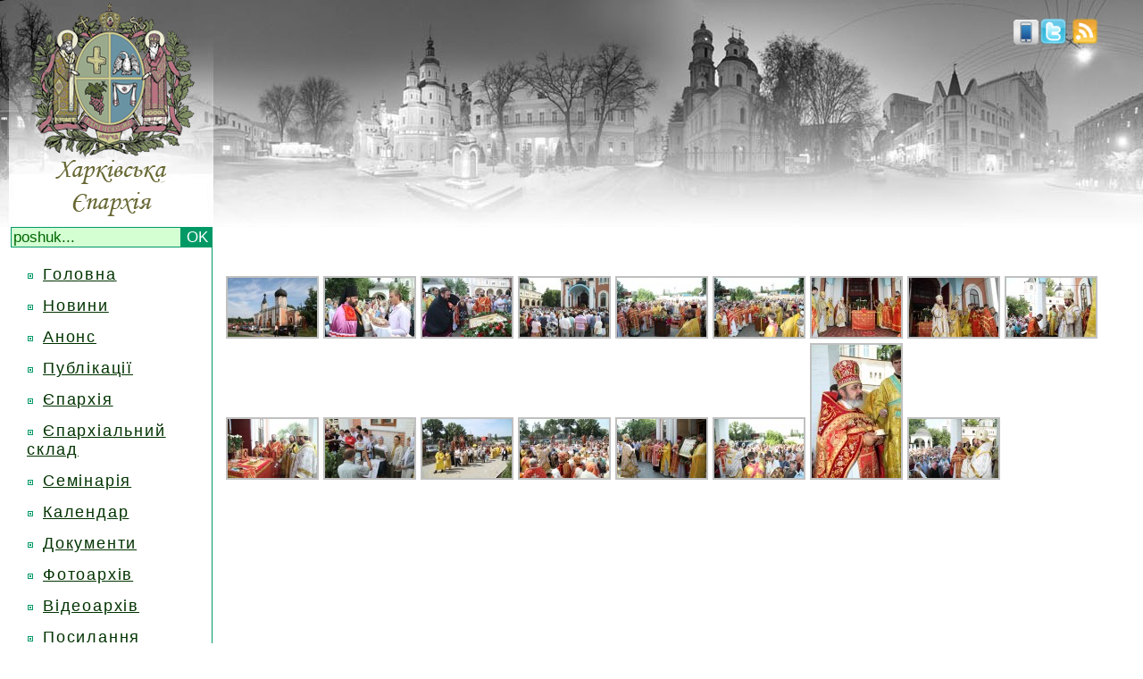

--- FILE ---
content_type: text/html; charset=windows-1251
request_url: http://www.eparchia.kharkov.ua/allphoto/photoday/2010-07-12
body_size: 3469
content:
<html>
<head>
<meta http-equiv="Content-Type"
	content="text/html; charset=windows-1251">
<title>Фотоальбом  | Харківська єпархія</title>

<link rel="alternate" type="application/rss+xml" title="пїЅпїЅпїЅпїЅпїЅпїЅпїЅ" href="http://eparchia.kharkov.ua/rss.php" />
<link rel="icon" type="image/png" href="http://eparchia.kharkov.ua/images/icon.png">
<link href="/css/style.css" rel="stylesheet" type="text/css">
<script type="text/javascript" src="/js/jq.js"></script>
<script type="text/javascript" src="/js/scr.js"></script>
<meta name='yandex-verification' content='6706ba6573060498' />

      <script type="text/javascript" src="/js/hs/highslide-full.js"></script>
        <link rel="stylesheet" type="text/css" href="/js/hs/highslide.css" />
        <script type="text/javascript">
    hs.graphicsDir = '/js/hs/graphics/';
    hs.outlineType = 'rounded-white';
	hs.transitions = ['expand', 'crossfade'];
	hs.fadeInOut = true;
	hs.align = 'center';
	hs.dimmingOpacity = 0.15;
	hs.showCredits = false;
    </script>
    <!пїЅ[if lt IE 6.]пїЅ>
	<script defer type="text/javascript" src="/js/pngfix.js" mce_src="/js/pngfix.js"></script>
	<!пїЅ[endif]пїЅ>
	<script type="text/javascript">
var gaJsHost = (("https:" == document.location.protocol) ? "https://ssl." : "http://www.");
document.write(unescape("%3Cscript src='" + gaJsHost + "google-analytics.com/ga.js' type='text/javascript'%3E%3C/script%3E"));
	</script>
	<script type="text/javascript">
try {
var pageTracker = _gat._getTracker("UA-11012457-1");
pageTracker._trackPageview();
} catch(err) {}
	</script>
</head>
<body onLoad="load();" onUnload="GUnload()">
<table width="100%" border="0" cellspacing="0" cellpadding="0">
  <tr>
    <td colspan="2" class="header"><table width="100%" border="0" cellspacing="0" cellpadding="0">
    <form method="post" action="/search/innews">
      <tr>
        <td width="250" align="center" valign="bottom">
          <a href="/">          <div id="homelink"><img border="0" src="/images/logo.png" width="250" height="254"></div>
          <a/>
          <div class="search">
<input type="text" class="sarea" name="find" size="20" maxlength="100" onBlur="if(this.value=='') this.value='';"
      onFocus="if(this.value=='poshuk...') this.value='';" value="poshuk..." /><input class="sbutton" type="submit" value="OK" />
      </div>      </td>
        <td height="220" align="right" valign="top">
            <!--<div id="webcam"><a href="/live"><img border="0" src="/images/live.png"/></a></div>-->
         <div id="rss"><a title="twitter" rel="nofollow" href="http://twitter.com/kheparch" target="_blank"><img alt="twitter" height="30" border="0" src="/images/twitter.png"/></a>.<a title="rss" href="/rss.php"><img alt="rss" height="30" border="0" src="/images/rss.png"/></a></div>
                  <div id="mobile"><a title="Mobile version" href="/mnews">
             <img border="0" height="28" src="/images/mobile.png"/>
                      </a></div>

         </td>
      </tr>
      </form>
      <tr>
        <td width="250" align="center" valign="top">
            <div class="menuline">
            <div></div><div class="menuitem dublink"><div class="block"></div><a class="sa" href="/">Головна</a></div><div style="display: none; width:175px;" class="child menusubitem"></div><div class="menuitem dublink"><div class="block"></div><a class="sa" href="/news">Новини</a></div><div style="display: none; width:175px;" class="child menusubitem"></div><div class="menuitem dublink"><div class="block"></div><a class="sa" href="/announcement">Анонс</a></div><div style="display: none; width:175px;" class="child menusubitem"></div><div class="menuitem dublink"><div class="block"></div><a class="sa" href="/stat/16">Публікації</a></div><div style="display: none; width:175px;" class="child menusubitem"></div><div class="spoiler menuitem dublink"><div class="block"></div><a class="sa" href="#">Єпархія</a></div><div style="display: none; width:175px;" class="child menusubitem"><div class="mel"><div class="block"></div><div class="link"><a href="/stat/21">Історія</a></div><div class="clear"></div></div><div class="mel"><div class="block"></div><div class="link"><a href="/stat/9">Єпархія сьогодні</a></div><div class="clear"></div></div><div class="mel"><div class="block"></div><div class="link"><a href="/klirikinfo/41">Митрополит Онуфрій</a></div><div class="clear"></div></div><div class="mel"><div class="block"></div><div class="link"><a href="/stat/10">Єпархіальні відділи</a></div><div class="clear"></div></div><div class="mel"><div class="block"></div><div class="link"><a href="/klirik">Духовенство</a></div><div class="clear"></div></div><div class="mel"><div class="block"></div><div class="link"><a href="/church">Монастирі та храми</a></div><div class="clear"></div></div><div class="mel"><div class="block"></div><div class="link"><a href="/fullmap">Карта епархії</a></div><div class="clear"></div></div><div class="mel"><div class="block"></div><div class="link"><a href="/relics">Святині</a></div><div class="clear"></div></div><div class="mel"><div class="block"></div><div class="link"><a href="/stat/28">Герб</a></div><div class="clear"></div></div><div class="mel"><div class="block"></div><div class="link"><a href="stat/22">ЗМІ</a></div><div class="clear"></div></div><div class="mel"><div class="block"></div><div class="link"><a href="/stat/23">Історичний музей</a></div><div class="clear"></div></div><div class="mel"><div class="block"></div><div class="link"><a href="/stat/25">Богословські курси</a></div><div class="clear"></div></div></div><div class="menuitem dublink"><div class="block"></div><a class="sa" href="/stat/33">Єпархіальний склад</a></div><div style="display: none; width:175px;" class="child menusubitem"></div><div class="menuitem dublink"><div class="block"></div><a class="sa" href="/stat/17">Семінарія</a></div><div style="display: none; width:175px;" class="child menusubitem"></div><div class="menuitem dublink"><div class="block"></div><a class="sa" href="/calendar">Календар</a></div><div style="display: none; width:175px;" class="child menusubitem"></div><div class="menuitem dublink"><div class="block"></div><a class="sa" href="">Документи</a></div><div style="display: none; width:175px;" class="child menusubitem"></div><div class="menuitem dublink"><div class="block"></div><a class="sa" href="/photos">Фотоархів</a></div><div style="display: none; width:175px;" class="child menusubitem"></div><div class="menuitem dublink"><div class="block"></div><a class="sa" href="/stat/39">Відеоархів</a></div><div style="display: none; width:175px;" class="child menusubitem"></div><div class="menuitem dublink"><div class="block"></div><a class="sa" href="/links">Посилання</a></div><div style="display: none; width:175px;" class="child menusubitem"></div><div class="menuitem dublink"><div class="block"></div><a class="sa" href="/stat/7">Контакти</a></div><div style="display: none; width:175px;" class="child menusubitem"></div>            </div>
        <br>

           
              <script type="text/javascript" src="js/hs/highslide-full.js"></script>
              <link rel="stylesheet" type="text/css" href="js/hs/highslide.css" />
              <script type="text/javascript">
    hs.graphicsDir = '/js/hs/graphics/';
    hs.outlineType = 'rounded-white';
	hs.transitions = ['expand', 'crossfade'];
	hs.fadeInOut = true;
	hs.align = 'center';
	hs.dimmingOpacity = 0.15;
	hs.showCredits = false;
          </script>
                    <noindex>
              

          
          <div style="padding-bottom:5px;">

          </div>

          </noindex>
              <div style="padding-bottom:5px;" class="slink">
                  <!--check code-->
              <script type="text/javascript">
<!--
var _acic={dataProvider:10};(function(){var e=document.createElement("script");e.type="text/javascript";e.async=true;e.src="https://www.acint.net/aci.js";var t=document.getElementsByTagName("script")[0];t.parentNode.insertBefore(e,t)})()
//-->
</script><!--1962913266886--><div id='lWnu_1962913266886'></div>                  <!--check code-->
          </div>



        

</noindex>
          </td>

          <td valign="top"><div align=left></div><table><tr><td></td></tr><tr><td>&nbsp;</td></tr><tr><td><a href="/images/base/1593.jpg"
	 	class="highslide" onclick="return hs.expand(this)">
	 	<img src="/images/base/thumbnails/1593.jpg" title="1593" alt="img 1593" />
	 	</a><div class="highslide-caption"><span class="frontphototitle">На фотографії:</span><br><span class="frontphotolinks">&#8212; <a href="/readnews/236">Славных и всехвальных первоверховных апостолов Петра и Павла</a><br>&#8212; <a href="/churchinfo/40">Петро-Павлівський типовий храм, Харків</a><br></span></div><a href="/images/base/1594.jpg"
	 	class="highslide" onclick="return hs.expand(this)">
	 	<img src="/images/base/thumbnails/1594.jpg" title="1594" alt="img 1594" />
	 	</a><div class="highslide-caption"><span class="frontphototitle">На фотографії:</span><br><span class="frontphotolinks">&#8212; <a href="/readnews/236">Славных и всехвальных первоверховных апостолов Петра и Павла</a><br>&#8212; <a href="/churchinfo/40">Петро-Павлівський типовий храм, Харків</a><br>&#8212; <a href="/klirikinfo/41">Митрополит Онуфрій </a><br></span></div><a href="/images/base/1595.jpg"
	 	class="highslide" onclick="return hs.expand(this)">
	 	<img src="/images/base/thumbnails/1595.jpg" title="1595" alt="img 1595" />
	 	</a><div class="highslide-caption"><span class="frontphototitle">На фотографії:</span><br><span class="frontphotolinks">&#8212; <a href="/readnews/236">Славных и всехвальных первоверховных апостолов Петра и Павла</a><br>&#8212; <a href="/churchinfo/40">Петро-Павлівський типовий храм, Харків</a><br>&#8212; <a href="/klirikinfo/41">Митрополит Онуфрій </a><br>&#8212; <a href="/klirikinfo/285">Архімандрит Костянтин (Ярослав Іванович) Стрельцов</a><br></span></div><a href="/images/base/1598.jpg"
	 	class="highslide" onclick="return hs.expand(this)">
	 	<img src="/images/base/thumbnails/1598.jpg" title="1598" alt="img 1598" />
	 	</a><div class="highslide-caption"><span class="frontphototitle">На фотографії:</span><br><span class="frontphotolinks">&#8212; <a href="/readnews/236">Славных и всехвальных первоверховных апостолов Петра и Павла</a><br>&#8212; <a href="/churchinfo/40">Петро-Павлівський типовий храм, Харків</a><br></span></div><a href="/images/base/1597.jpg"
	 	class="highslide" onclick="return hs.expand(this)">
	 	<img src="/images/base/thumbnails/1597.jpg" title="1597" alt="img 1597" />
	 	</a><div class="highslide-caption"><span class="frontphototitle">На фотографії:</span><br><span class="frontphotolinks">&#8212; <a href="/readnews/236">Славных и всехвальных первоверховных апостолов Петра и Павла</a><br>&#8212; <a href="/churchinfo/40">Петро-Павлівський типовий храм, Харків</a><br>&#8212; <a href="/klirikinfo/167">Протоієрей Валентин Миколайович Ковальчук</a><br></span></div><a href="/images/base/1599.jpg"
	 	class="highslide" onclick="return hs.expand(this)">
	 	<img src="/images/base/thumbnails/1599.jpg" title="1599" alt="img 1599" />
	 	</a><div class="highslide-caption"><span class="frontphototitle">На фотографії:</span><br><span class="frontphotolinks">&#8212; <a href="/readnews/236">Славных и всехвальных первоверховных апостолов Петра и Павла</a><br>&#8212; <a href="/churchinfo/40">Петро-Павлівський типовий храм, Харків</a><br>&#8212; <a href="/klirikinfo/41">Митрополит Онуфрій </a><br>&#8212; <a href="/klirikinfo/167">Протоієрей Валентин Миколайович Ковальчук</a><br></span></div><a href="/images/base/1600.jpg"
	 	class="highslide" onclick="return hs.expand(this)">
	 	<img src="/images/base/thumbnails/1600.jpg" title="1600" alt="img 1600" />
	 	</a><div class="highslide-caption"><span class="frontphototitle">На фотографії:</span><br><span class="frontphotolinks">&#8212; <a href="/readnews/236">Славных и всехвальных первоверховных апостолов Петра и Павла</a><br>&#8212; <a href="/churchinfo/40">Петро-Павлівський типовий храм, Харків</a><br>&#8212; <a href="/klirikinfo/41">Митрополит Онуфрій </a><br></span></div><a href="/images/base/1601.jpg"
	 	class="highslide" onclick="return hs.expand(this)">
	 	<img src="/images/base/thumbnails/1601.jpg" title="1601" alt="img 1601" />
	 	</a><div class="highslide-caption"><span class="frontphototitle">На фотографії:</span><br><span class="frontphotolinks">&#8212; <a href="/readnews/236">Славных и всехвальных первоверховных апостолов Петра и Павла</a><br>&#8212; <a href="/churchinfo/40">Петро-Павлівський типовий храм, Харків</a><br>&#8212; <a href="/klirikinfo/41">Митрополит Онуфрій </a><br></span></div><a href="/images/base/1602.jpg"
	 	class="highslide" onclick="return hs.expand(this)">
	 	<img src="/images/base/thumbnails/1602.jpg" title="1602" alt="img 1602" />
	 	</a><div class="highslide-caption"><span class="frontphototitle">На фотографії:</span><br><span class="frontphotolinks">&#8212; <a href="/readnews/236">Славных и всехвальных первоверховных апостолов Петра и Павла</a><br>&#8212; <a href="/churchinfo/40">Петро-Павлівський типовий храм, Харків</a><br>&#8212; <a href="/klirikinfo/41">Митрополит Онуфрій </a><br>&#8212; <a href="/klirikinfo/285">Архімандрит Костянтин (Ярослав Іванович) Стрельцов</a><br></span></div><a href="/images/base/1603.jpg"
	 	class="highslide" onclick="return hs.expand(this)">
	 	<img src="/images/base/thumbnails/1603.jpg" title="1603" alt="img 1603" />
	 	</a><div class="highslide-caption"><span class="frontphototitle">На фотографії:</span><br><span class="frontphotolinks">&#8212; <a href="/readnews/236">Славных и всехвальных первоверховных апостолов Петра и Павла</a><br>&#8212; <a href="/churchinfo/40">Петро-Павлівський типовий храм, Харків</a><br>&#8212; <a href="/klirikinfo/285">Архімандрит Костянтин (Ярослав Іванович) Стрельцов</a><br>&#8212; <a href="/klirikinfo/41">Митрополит Онуфрій </a><br></span></div><a href="/images/base/1604.jpg"
	 	class="highslide" onclick="return hs.expand(this)">
	 	<img src="/images/base/thumbnails/1604.jpg" title="1604" alt="img 1604" />
	 	</a><div class="highslide-caption"><span class="frontphototitle">На фотографії:</span><br><span class="frontphotolinks">&#8212; <a href="/readnews/236">Славных и всехвальных первоверховных апостолов Петра и Павла</a><br>&#8212; <a href="/churchinfo/40">Петро-Павлівський типовий храм, Харків</a><br></span></div><a href="/images/base/1605.jpg"
	 	class="highslide" onclick="return hs.expand(this)">
	 	<img src="/images/base/thumbnails/1605.jpg" title="1605" alt="img 1605" />
	 	</a><div class="highslide-caption"><span class="frontphototitle">На фотографії:</span><br><span class="frontphotolinks">&#8212; <a href="/readnews/236">Славных и всехвальных первоверховных апостолов Петра и Павла</a><br>&#8212; <a href="/churchinfo/40">Петро-Павлівський типовий храм, Харків</a><br></span></div><a href="/images/base/1606.jpg"
	 	class="highslide" onclick="return hs.expand(this)">
	 	<img src="/images/base/thumbnails/1606.jpg" title="1606" alt="img 1606" />
	 	</a><div class="highslide-caption"><span class="frontphototitle">На фотографії:</span><br><span class="frontphotolinks">&#8212; <a href="/readnews/236">Славных и всехвальных первоверховных апостолов Петра и Павла</a><br>&#8212; <a href="/churchinfo/40">Петро-Павлівський типовий храм, Харків</a><br>&#8212; <a href="/klirikinfo/41">Митрополит Онуфрій </a><br></span></div><a href="/images/base/1607.jpg"
	 	class="highslide" onclick="return hs.expand(this)">
	 	<img src="/images/base/thumbnails/1607.jpg" title="1607" alt="img 1607" />
	 	</a><div class="highslide-caption"><span class="frontphototitle">На фотографії:</span><br><span class="frontphotolinks">&#8212; <a href="/readnews/236">Славных и всехвальных первоверховных апостолов Петра и Павла</a><br>&#8212; <a href="/churchinfo/40">Петро-Павлівський типовий храм, Харків</a><br>&#8212; <a href="/klirikinfo/41">Митрополит Онуфрій </a><br></span></div><a href="/images/base/1608.jpg"
	 	class="highslide" onclick="return hs.expand(this)">
	 	<img src="/images/base/thumbnails/1608.jpg" title="1608" alt="img 1608" />
	 	</a><div class="highslide-caption"><span class="frontphototitle">На фотографії:</span><br><span class="frontphotolinks">&#8212; <a href="/readnews/236">Славных и всехвальных первоверховных апостолов Петра и Павла</a><br>&#8212; <a href="/churchinfo/40">Петро-Павлівський типовий храм, Харків</a><br>&#8212; <a href="/klirikinfo/41">Митрополит Онуфрій </a><br></span></div><a href="/images/base/1609.jpg"
	 	class="highslide" onclick="return hs.expand(this)">
	 	<img src="/images/base/thumbnails/1609.jpg" title="1609" alt="img 1609" />
	 	</a><div class="highslide-caption"><span class="frontphototitle">На фотографії:</span><br><span class="frontphotolinks">&#8212; <a href="/readnews/236">Славных и всехвальных первоверховных апостолов Петра и Павла</a><br>&#8212; <a href="/churchinfo/40">Петро-Павлівський типовий храм, Харків</a><br>&#8212; <a href="/klirikinfo/167">Протоієрей Валентин Миколайович Ковальчук</a><br></span></div><a href="/images/base/1610.jpg"
	 	class="highslide" onclick="return hs.expand(this)">
	 	<img src="/images/base/thumbnails/1610.jpg" title="1610" alt="img 1610" />
	 	</a><div class="highslide-caption"><span class="frontphototitle">На фотографії:</span><br><span class="frontphotolinks">&#8212; <a href="/readnews/236">Славных и всехвальных первоверховных апостолов Петра и Павла</a><br>&#8212; <a href="/churchinfo/40">Петро-Павлівський типовий храм, Харків</a><br>&#8212; <a href="/klirikinfo/167">Протоієрей Валентин Миколайович Ковальчук</a><br>&#8212; <a href="/klirikinfo/41">Митрополит Онуфрій </a><br></span></div></td></tr></table><noindex></noindex>
        </td>
      </tr>
    </table></td>
  </tr>
<tr><td height="15" colspan="2"></td></tr>
<tr>
    <td align="left" valign="top" bgcolor="D3FFD2">

    <div class="bottom_line"></div>
        <a href="/techfeedback"><div id="login">Tehnichni pytannya</div></a>
  <a href="#" onClick="return hs.htmlExpand(this, { contentId: 'highslide-html', slideshowGroup: 'first-group' } )"
					><div id="login">Vhid</div></a>
				<div class="highslide-html-content" id="highslide-html">
				<div class="highslide-header">
				<ul>
					<a href="#" onClick="return hs.close(this)">X</a>
				</ul>
				</div>
				<div class="highslide-body">

		<div id="mainform" style="display:block;">
                    <form id="loginform" onsubmit="return false;">
                    <table height="100" align="center" bgcolor="#CCCCCC">
					<tr height="10" valign="top">
						<td>Логін:</td>
						<td><input id="login_login" type="text" name="post_user" /></td>
					</tr>
					<tr height="10" valign="top">
						<td>Пароль:</td>
						<td><input id="login_pass" type="password" name="post_pass" /></td>
					</tr>
					<tr valign="top">
						<td colspan="2">
						<div id="loginbtn" align="center">Вхід</div>
			<div style="font-size:14px; color:red;" id="login_reply"></div>
		</td>
		</tr>
			</table>
                    </form>
            </div>


</div>
</div>


    </td>
    <td height="63" align="right" valign="top" bgcolor="D3FFD2"><div class="bottom_line"></div>
    <noindex>
      <div align="right"><span class="bottom_odscopy"><a target="_blank" href="http://orthstudio.com.ua" rel="nofollow">OrthodoxDesignStudio</a></span><span class="bottom_copy"> &copy; 2009-2026</span></div>
      </noindex>
    </td>
</tr>

</table>
</body>
</html>

